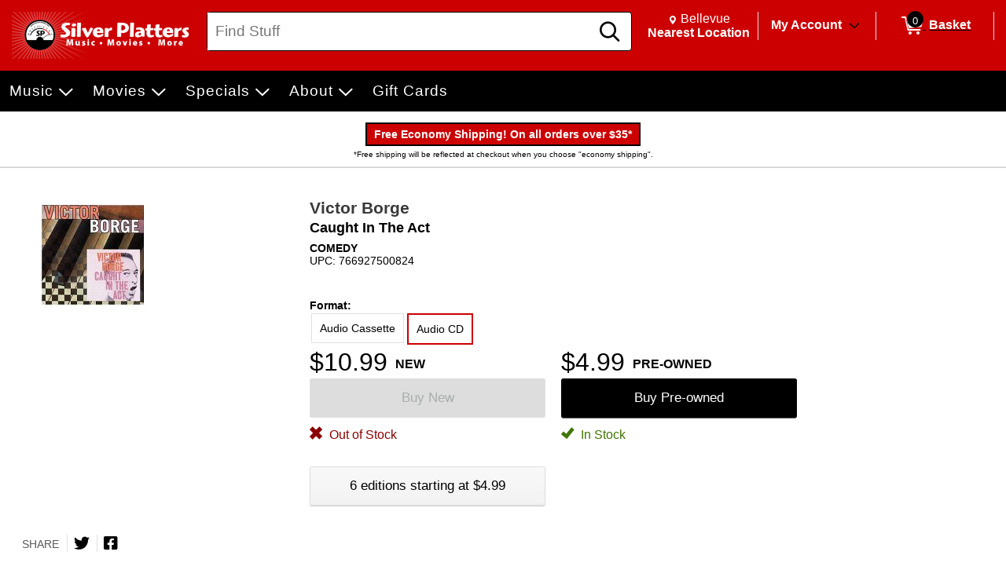

--- FILE ---
content_type: text/html; charset=utf-8
request_url: https://www.silverplatters.com/p/18482/borge-victor-caught-in-the-act
body_size: 24613
content:


<!DOCTYPE html PUBLIC "-//W3C//DTD XHTML 1.0 Transitional//EN" "http://www.w3.org/TR/xhtml1/DTD/xhtml1-transitional.dtd">
<html lang="en" xmlns="http://www.w3.org/1999/xhtml" =xmlns:og ="http://ogp.me/ns#" xmlns:fb="http://ogp.me/ns/fb#">
<head>
  <title>Victor Borge Caught In The Act | Silver Platters</title>
  <meta http-equiv="X-UA-Compatible" content="IE=edge" />
  <meta name="description" content="Victor Borge:Caught In The Act,CD,COMEDY" />
  <meta name="keywords" content="Victor Borge Caught In The Act CD Comedy" />
  <meta http-equiv="Content-Language" content="en" />
  <meta name="viewport" content="width=device-width, initial-scale=1, maximum-scale=5" />


  

<link rel="shortcut icon" href='/Themes/Silver/Content/images/favicon.bmp' />




    <meta name="generator" content="FieldStack Omni" />


     
    
  
         
    


     
    <link href="https://www.silverplatters.com/p/18482/victor-borge-caught-in-the-act" rel="canonical" />

  <link href="/bundles/styles?v=PQsgSj1qoP2HYL3mR0I6TgPzoHncNbpOg6KVnxzKH7s1" rel="stylesheet"/>


  <link rel="stylesheet" href="https://use.fontawesome.com/releases/v5.15.4/css/all.css" integrity="sha384-DyZ88mC6Up2uqS4h/KRgHuoeGwBcD4Ng9SiP4dIRy0EXTlnuz47vAwmeGwVChigm" crossorigin="anonymous" />
  
  <link rel="stylesheet" href="/Themes/Common/style.css" />



  <!--[if lt IE 9]>
      <link rel="stylesheet" type="text/css" href='/Themes/Silver/Content/IE8.css' />
  <![endif]-->

<!-- Google Tag Manager -->
<script>(function(w,d,s,l,i){w[l]=w[l]||[];w[l].push({'gtm.start':
new Date().getTime(),event:'gtm.js'});var f=d.getElementsByTagName(s)[0],
j=d.createElement(s),dl=l!='dataLayer'?'&l='+l:'';j.async=true;j.src=
'https://www.googletagmanager.com/gtm.js?id='+i+dl;f.parentNode.insertBefore(j,f);
})(window,document,'script','dataLayer','GTM-NBXH797R');</script>
<!-- End Google Tag Manager -->    <script>
        
        

    </script>

<!-- Google tag (gtag.js) -->
<script async src="https://www.googletagmanager.com/gtag/js?id=AW-931663349"></script>
<script>
  window.dataLayer = window.dataLayer || [];
  function gtag(){dataLayer.push(arguments);}
  gtag('js', new Date());

  gtag('config', 'AW-931663349');
</script>
        <script>
           
           

        </script>


  <script type="text/javascript">


    function SiteSeal(img, type) {
      if (window.location.protocol.toLowerCase() == "https:") { var mode = "https:"; } else { var mode = "http:"; }
      var host = location.host;
      var baseURL = mode + "//seals.networksolutions.com/siteseal_seek/siteseal?v_shortname=" + type + "&v_querytype=W&v_search=" + host + "&x=5&y=5";
      document.write('<a href="#" onClick=\'window.open("' + baseURL + '","' + type + '","width=450,height=500,toolbar=no,location=no,directories=no,\
                                                                  status=no,menubar=no,scrollbars=no,copyhistory=no,resizable=no");return false;\'>\
                                                                  <img src="'+ img + '" style="border:none;" oncontextmenu="alert(\'This SiteSeal is protected\');return false;"></a>');
    }
  </script>

    


    
    <meta property="og:title" content=" - Victor Borge - Caught In The Act" />
    <meta property="og:type" content="album" />
    <meta property="og:url" content="https://www.silverplatters.com/p/18482" />
    <meta property="og:image" content='https://cache.fieldstackintelligence.com/images/152/764303.JPG' />
    <meta property="og:site_name" content="Facebook.LikeSiteName" />
    <meta property="og:upc" content="766927500824" />
    <meta property="fb:app_id" content="" />
    <meta property="og:description" content="" />
    <meta property="og:price:amount" content="10.99" />
    <meta property="og:price:currency" content="USD" />
    <meta property="og:product_id" content="411362" />



  
  
  
  
  
  
  
  
    


<link href="//fonts.googleapis.com/css?family=Arvo:400,700" rel="stylesheet">  

  <script>
        function closestTag(n,t){if(n.parentElement!=null)return n.parentElement.tagName==t?n.parentElement:closestTag(n.parentElement,t)}function closestClass(n,t){if(n.parentElement!=null)return(" "+n.parentElement.className+" ").indexOf(" "+t+" ")>-1?n.parentElement:closestClass(n.parentElement,t)}function addClass(n,t){n!=null&&n.className!=null&&(" "+n.className+" ").indexOf(" "+t+" ")<0&&(n.className+=" "+t)}function removeClass(n,t){n!=null&&n.className!=null&&(" "+n.className+" ").indexOf(" "+t+" ")>-1&&(n.className=n.className.replace(" "+t,""))}function closestId(n,t){if(n.parentElement!=null)return n.parentElement.id==t?n.parentElement:closestId(n.parentElement,t)}function registerListener(n,t,i){i==undefined?window.addEventListener?window.addEventListener(n,t):window.attachEvent("on"+n,t):window.addEventListener?i.addEventListener(n,t):i.attachEvent("on"+n,t)}function lazyImageInit(n){typeof lazyImage=="object"&&lazyImage.imageInit(n)}var deferredExecution=[],$,UiFunctions,styleScope,placeholder;document.ready=function(n){deferredExecution.push(n)};document.readyExecute=function(){for(var n=0;n<deferredExecution.length;n++)typeof deferredExecution[n]=="function"&&deferredExecution[n]();deferredExecution=[]};document.onreadystatechange=function(n){console.log(n,document.readyState)};$=function(n){return n};Array.prototype.indexOf||(Array.prototype.indexOf=function(n,t){for(var i=t||0,r=this.length;i<r;i++)if(this[i]===n)return i;return-1});Object.defineProperty&&Object.defineProperty(HTMLInputElement.prototype,"fs_value",{get:function(){return this.value},set:function(n){this.value=n;this.autoblur&&this.autoblur()},enumerable:!0,configurable:!0});UiFunctions=function(){function f(n){console.log("lazy loading",n);typeof lazyImage=="object"&&lazyImage.loadLazy();n.parentElement&&n.parentElement.removeChild(n)}function t(n){n.tagName=="INPUT"&&(n=n.parentElement);var t=n.getElementsByTagName("input")[0],i=n.getElementsByTagName("label")[0];addClass(i,"label-a");t.focus()}function n(n){var t=n.parentElement.getElementsByTagName("label")[0];n.value?addClass(t,"label-a"):removeClass(t,"label-a")}function i(n){n.tagName=="TEXTAREA"&&(n=n.parentElement);var t=n.getElementsByTagName("textarea")[0],i=n.getElementsByTagName("label")[0];addClass(i,"label-a");t.focus()}function r(n){var t=n.parentElement.getElementsByTagName("label")[0];n.value||removeClass(t,"label-a")}function e(n){var t=n.parentElement;n.checked?(addClass(t,"checked"),t.getElementsByTagName("label")[0].setAttribute("aria-expanded","true"),t.getElementsByClassName("expand")[0].setAttribute("aria-label","Collapse")):(removeClass(t,"checked"),t.getElementsByTagName("label")[0].setAttribute("aria-expanded","false"),t.getElementsByClassName("expand")[0].setAttribute("aria-label","Expand"))}function o(n){for(var f=document.getElementsByClassName("option-show"),r,u,i,t=0;t<f.length;t++)removeClass(f[t],"option-show");if(r=closestClass(n,"radio-option-container"),r!=null){for(u=document.getElementsByName(n.name),t=0;t<u.length;t++)u[t].setAttribute("aria-checked","false");(n.setAttribute("aria-checked",n.checked),document.getElementById(n.id+"-title").setAttribute("aria-checked",n.checked),i=r.getElementsByClassName("radio-action"),i!=null)&&(n.checked?addClass(i[0],"option-show"):removeClass(i[0],"option-show"))}}function u(n,t){var t,i,r,e,f,u;if(t||(t=window.event),t.srcElement&&t.srcElement.onclick)return!1;if(t.cancelBubble=!0,t.stopPropogation){t.stopPropogation();return}if((i=closestClass(n,"radio-option-container"),i!=null)&&(r=i.getElementsByTagName("input"),r!=null&&!(r.length<1))){for(e=closestClass(i,"radio-list"),f=e.getElementsByClassName("op-checked"),u=0;u<f.length;u++)removeClass(f[u],"op-checked");addClass(i,"op-checked");r[0].click()}}function s(n){var t=closestClass(n,"radio-option"),i,r;t!=null&&(i=t.getElementsByTagName("input"),i!=null)&&(registerListener("change",function(){o(this)},i[0]),r=t.getElementsByClassName("radio-content"),r!=null&&registerListener("click",function(){u(this,event)},r[0]),t.removeChild(n))}function h(i){var r=closestClass(i,"input-field"),u;(r==null&&(r=closestClass(i,"input-button-field")),r!=null)&&(u=r.getElementsByTagName("input"),u!=null)&&(registerListener("click",function(){t(this)},r),registerListener("focus",function(){t(this)},u[0]),registerListener("blur",function(){n(this)},u[0]),u[0].autoblur=function(){n(this)},n(u[0]),r.removeChild(i))}function c(n){var t=closestClass(n,"input-field"),u;(t==null&&(t=closestClass(n,"input-button-field")),t!=null)&&(u=t.getElementsByTagName("textarea"),u!=null)&&(registerListener("click",function(){i(this)},t),registerListener("focus",function(){i(this)},u[0]),registerListener("blur",function(){r(this)},u[0]),r(u[0]),t.removeChild(n))}function l(n){var t=closestClass(n,"accordion-row"),i;t!=null&&(i=t.getElementsByTagName("input"),i!=null)&&(registerListener("click",function(){e(this)},i[0]),t.removeChild(n))}function a(n){var t=closestClass(n,"input-container"),i,r;t!=null&&(i=t.getElementsByClassName("input-left"),i!=null)&&(r=t.getElementsByClassName("input-right"),r!=null)&&(i[0].style.paddingRight=r[0].clientWidth+"px",t.removeChild(n))}function v(n){var t=n.parentElement;t&&t.setAttribute("aria-checked",n.checked)}function y(n){var t=n.parentElement,i;t&&(i=t.getElementsByTagName("input"),i)&&(registerListener("change",function(){v(this)},i[0]),t.removeChild(n))}function p(n){var t=n.parentElement;t&&(registerListener("click",function(){w(this)},t),t.removeChild(n))}function w(n){var t,i;n&&(t=n.parentElement,t)&&(t.removeChild(n),i=closestClass(t,"message-container"),(t.children!==null||t.children.length===0&&i!==null)&&(i.removeChild(t),i.parentElement!==null&&i.parentElement.removeChild(i)))}return{registerText:h,registerTextArea:c,registerRadio:s,registerAccordion:l,registerInputAction:a,registerCheckbox:y,LazyLoad:f,registerMessageClear:p,TEST:u}}();styleScope=function(){function f(){this.styleContent=""}function e(){if(!t){var n=document.createElement("style");n.appendChild(document.createTextNode(""));document.head.appendChild(n);n.sheet.insertRule("body { visibility: hidden; }",0)}}function i(n,t){if(n=n.replace("/*USE GLOBAL CUSTOM CSS */",""),!n.length)return"";var i=new RegExp("([^\r\n,{}]+)(,(?=[^}]*{)|s*{)","g");return n.replace(i,function(n,i,r){return i.match(/^\s*(@media|@.*keyframes|to|from|@font-face|1?[0-9]?[0-9])/)?i+r:(i.match(/:scope/)&&(i=i.replace(/([^\s]*):scope/,function(n,t){return""===t?"> *":"> "+t})),(i=i.replace(/^(\s*)/,"$1"+t+" "))+r)})}function n(){var e="scoped"in document.createElement("style"),n=Array.prototype.slice.call(document.body.querySelectorAll("style")),r;if(n=n.concat(Array.prototype.slice.call(document.querySelectorAll('styleLink[named="Global"]'))),0===n.length)return void(document.getElementsByTagName("body")[0].style.visibility="visible");r=new f;for(var u=document.head||document.getElementsByTagName("head")[0],t=document.createElement("style"),i=0;i<n.length;i++)n[i].innerHTML.indexOf("@import")>-1&&h(n[i],t),o(n[i],r,t,u);t.styleSheet?t.styleSheet.cssText+=r.styleContent:t.appendChild(document.createTextNode(r.styleContent));t.innerHTML&&u.appendChild(t);document.getElementsByTagName("body")[0].style.visibility="visible"}function o(n,t,i,r,u){var e=!1;r===undefined&&(r=document.head||document.getElementsByTagName("head")[0]);i===undefined&&(i=document.createElement("style"),e=!0);t===undefined&&(t=new f);l(n,t,i,r);(e||u)&&(i.styleSheet?i.styleSheet.cssText+=t.styleContent:i.appendChild(document.createTextNode(t.styleContent)),i.innerHTML&&r.appendChild(i))}function s(){return"/*styleGuid-"+"xxxxxxxx-xxxx-4xxx-yxxx-xxxxxxxxxxxx".replace(/[xy]/g,function(n){var t=Math.random()*16|0,i=n=="x"?t:t&3|8;return i.toString(16)})+"*/"}function h(n,t){var o=[],h,u,f,r,e;if(n!==null){for(h=/@import\s*url\s*\((.*)\);?/gim,u=h.exec(n.innerHTML);u!==null;)o.push([u[1],u[0]]),u=h.exec(n.innerHTML);for(f=0;f<o.length;f++)r=new c,r.placeHolder=s(),r.importUrl=o[f][0].replace(/"/g,"").replace(/\'/g,""),r.destinationTag=t,r.originTag=n,r.originTag.innerHTML=r.originTag.innerHTML.replace(o[f][1],r.placeHolder),e=new XMLHttpRequest,e.info=r,e.addEventListener("load",function(){var n=this.info,t;n.destinationTag.innerHTML.indexOf(n.placeHolder)!==-1&&(t="",this.status===200&&(t=this.responseText),t=i(t,n.originTag.tag),n.destinationTag.innerHTML=n.destinationTag.innerHTML.replace(n.placeHolder,"/* imported: "+n.importUrl+"*/ \n"+t))}),e.open("GET",r.importUrl,!0),e.send()}}function c(){this.placeHolder="";this.importUrl="";this.originTag=null;this.destinationTag=null;this.cloneTag=null;this.request=null}function l(n,t){var s;if(!n.hasAttribute("global")){var e=n,l=e.innerHTML,f=n.getAttribute("named"),h=f=="Global"&&n.tagName=="STYLELINK";if(l&&"BODY"!==e.parentElement.nodeName||h){var a="_fs-"+r,c="#"+a,o=document.createElement("div");f?(o.className="_fs-_"+f,c="."+o.className):o.id=a;s=e.parentNode;h||(s.parentNode.replaceChild(o,s),o.appendChild(s));e.parentNode.removeChild(e);(!f||u.indexOf(f)<0||h)&&(t.styleContent+=i(l,c),n.tag=c,f&&u.push(f))}r++}}function a(i){t||(n(),i.removeAttribute("onload"))}var r=0,u=[],t=!1;return!function(){"use strict";t||("undefined"==typeof document||(e(),"complete"===document.readyState||"loaded"===document.readyState?n():document.addEventListener("DOMContentLoaded",n)))}(),"undefined"!=typeof exports&&(exports.scoper=i),{Process:n,Ajax:a}}();placeholder=function(){function t(t){var r=document.createElement("div"),u,f;if(r.style.cssText="width:100%; box-sizing:border-box; white-space: nowrap;",t.segments)for(u=0;u<t.segments.length;u++)i(t.segments[u],r);if(t.lines)for(f=0;f<t.lines.length;f++)n(t.lines[f],r);return t.line&&n(t.line,r),r}function i(t,r,u){var f=document.createElement("div"),s="display:inline-block; box-sizing:border-box; vertical-align:top;",e,o;if(t.style&&(s+=t.style),f.style.cssText=s,t.line&&n(t.line,f),t.lines)for(e=0;e<t.lines.length;e++)n(t.lines[e],f);if(r.appendChild(f),u===undefined&&t.repeat>1)for(o=0;o<t.repeat-1;o++)i(t,r,!0)}function n(t,i,r){var u=document.createElement("div"),f;if(t.style&&(u.style.cssText=t.style),u.className="animated-placeholder",i.appendChild(u),r===undefined&&t.repeat>1)for(f=0;f<t.repeat-1;f++)n(t,i,!0)}function r(n,i){var u=document.querySelectorAll(n),r,f;if(u.length)for(r=0;r<u.length;r++)f=t(i),u[r].innerHTML=f.outerHTML}return{Generate:t,Show:r}}()
</script>






</head>

<body class="-ds">



  
  <div id="mastertop"></div>
  <!--[if lt IE 7]> <div style=' clear: both; height: 59px; padding:0 0 0 15px; position: relative;'> <a href="http://windows.microsoft.com/en-US/internet-explorer/products/ie/home?ocid=ie6_countdown_bannercode"><img src="http://storage.ie6countdown.com/assets/100/images/banners/warning_bar_0000_us.jpg" border="0" height="42" width="820" alt="You are using an outdated browser. For a faster, safer browsing experience, upgrade for free today." /></a></div> <![endif]-->

  

  <div class="master-wrapper-page" onclick="hideWebPopup();" id="master-wrapper-page">
    <div class="fs-loading-bar">
      <div class="fs-loader"></div>
    </div>
    
  <div class="master-wrapper-content" id="master-wrapper-content">
      <div class="accessibility-helpers">
          <a href="#maincontent" class="skip-link">Skip to Main Content</a>
          <div id="a11y-alerts" class="sr-only" aria-live="assertive" role="alert"></div>
      </div>
    <script type="application/javascript" async id="top-carousel">
         $(document).ready(function () {
         
                 // Set the current Height/Width
                 global.clientHeight = $(window).height();
                 global.clientWidth = $(window).width();
         
                 // Register trigger
                 app.registerTrigger('onwindowresize');
         
                 // Add trigger event
                 $(window).resize(function (e) {
         
                     clearTimeout(global.resizeInterval);
         
                     // Check if the height/width has really changed..
                     if (global.clientHeight != $(window).height() || global.clientWidth != $(window).width()) {
                         global.clientHeight = $(window).height();
                         global.clientWidth = $(window).width();
         
                         global.resizeInterval = setTimeout(function () {
                             app.triggerEvent('onwindowresize');
                             console.log('resize event');
                         }, 400);
                     }
                 })
         slickCarousel.buildHeroCarousels('.carousel-frame');
         })
    </script>




<div class="header-wrap _nav_header_">
    
    <div class="m-items">
        <div class="mobile-menu">
                <button aria-label="Toggle Responsive Menu" class="desktop-hamburger menu button-link" onclick="toggleResponsiveMenu()" aria-haspopup="true">
                    <span class="fs-ico fs-menu"></span>
                    <i class="burg-x"></i>
                </button>
        </div>
        <div class="m-logo">
                <a href="https://www.silverplatters.com">
                <img src='https://cache.fieldstackintelligence.com/images/silver/client-logos/35c9c0f7-4a85-48bc-b12f-55f437b12bfa.jpg' class="header-logo-large h-logo" alt="Home" />
                </a>
        </div>
        <div class="m-search">




<script>
    function searchBoxFocus(searchbox) {
        if (searchbox.value == 'Find Stuff')
            searchbox.value = '';

        let searchSubmitButton = $('#searchSubmitButton');
        searchSubmitButton.css({ 'cursor': 'pointer' });
    }

    function searchBoxBlur(searchbox) {
        if (searchbox.value == '')
        {
            $('#searchSubmitButton').css({ 'cursor': 'default' });
        }
    }

    function clearSearchText() {
        $('.searchboxtext').val('');
        $('.searchbox-clear').addClass("hidden");
        $('.searchboxtext').focus();
    }

    function searchBoxSubmit(el) {
        var t = $('.searchboxtext').val();
        if (t == 'Find Stuff') {
            $('.searchboxtext').focus();
        }
            return;

        $('.searchbox-form').submit();
    }

    function searchboxval(el) {
        var text = el.value;
        $('.searchboxtext').val(text);
    }

    function toggleSearchBar(forceShow) {
        var ck = !!!$('.mo-search-icon').attr('ck');
        if (forceShow != undefined)
            ck = forceShow;

        if (ck) {
            toggleResponsiveMenu(false);
            $('.mo-search-icon').attr('ck', '1');
            $('.mo-search').show();
            $('.searchboxtext').focus();
        }
        else {
            $('.mo-search-icon').attr('ck', null);
            $('.mo-search').hide();
        }
    }
</script>


<form action="/search" class="searchbox-form" method="get" onsubmit="return check_small_search_form(this)">    <div id="scrim" hidden="hidden"></div>
    <div class="search-box">
      <div class="search-left desktop-search">
        <input id="searchbox" type="search" class="solidlightboundingbox searchboxtext small-searchterms"
               onkeyup="searchboxval(this)" maxlength=256 placeholder="Find Stuff"
                                      name="q" onfocus="searchBoxFocus(this);" onblur="searchBoxBlur(this)"
               title="Search" aria-label="Search, Find Stuff" />
      </div>
            <div class="search-right">
                <div class="search-glass">
                    <button class="button action button-link"  id="searchSubmitButton"  onclick="searchBoxSubmit(this);"    tabindex=0>
    <span class="glass-icon fs-ico fs-search"></span> <span class='sr-only'>Search</span>
</button>


                </div>
            </div>
        </div>
        <input type="hidden" name="SC" value="1" />
</form>
        </div>
        <div class="m-header-area" id="headerlinksarea">
                







<div class="m-header-links">
    
    <div class="m-location header-cell">

        <span id="change-store-btn-desc" class="sr-only">Change store from currently selected store.</span>
        <button id="headerLinkStoreSelector" 
                onclick="storeSelect('n')" 
                class="header-shownlocal location-select button-link"
                aria-describedby="change-store-btn-desc">
            <span class="st-loc">
                <span class="location-icon fs-ico fs-location"></span>
                <span class="sr-only">Change Store. Selected Store</span>
                <span class="st-loc-title location-btn-text">
                    Bellevue
                </span>
            </span>
            <span class="st-loc-desc location-btn-text" style="display:block;">Nearest Location</span>
        </button>
    </div>
    <div class="m-account header-cell">
        <div class="customer-detail-button">
                            <a href="/customer/welcomeback" class="isitreallyyou customer-detail-myaccount" style="display:inline-block">
                    My Account
                </a>
                <button class="toggle-account-btn fs-ico fs-down-chevron button-link" onclick="toggleMyAccount(null, true, true)" aria-label="Toggle Account Menu" aria-haspopup="true" style="display:inline-block;">
                </button>
        </div>
        <div class="customer-detail-menu cd-info">
                <ul role="menu">
                        <li class="user-signup" role="menuitem">
                            <div class="signup-button"><button class="button action medium"  id="headerLinksSignIn"  onclick="doLogin();"    tabindex=0>
    Login
</button>

</div>
                            <div class="signup-message">New Customer? <a id="headerLinksSignUp" href="javascript:doLogin()">Start Here</a></div>
                        </li>
                    <li role="menuitem">
                        <a id="headerLinkAccount" href="/customer/welcomeback">Account</a>
                    </li>
                    <li role="menuitem">
                        <a id="headerLinkOrderHistory" href="/customer/welcomeback">Orders</a>
                    </li>
                    <li role="menuitem">
                        <a id="headerLinkWishlists" href="/customer/welcomeback">My Lists</a>
                    </li>
                                    </ul>
        </div>
    </div>

    
        <div class="header-cell customer-header-cart">
            <a id="headerLinkCart" 
               href="/cartx" 
               class="view-cart-header-btn button-link" 
               aria-label="0 items in Basket">
                <span class="cart-item-count">
                    <span class="fs-ico fs-cart"></span>
                    <span class="cart-item-number">0</span>
                </span>
                <span class="cart-text"> Basket</span>
            </a>
        </div>
        <div class="cd-alert">
            <div class="content"></div>
        </div>                      
</div>

    </div>
    </div>  
</div>





<div class="store-select-container" style="display:none;"></div>





<div class="headermenu" style="margin-bottom:0px; padding:0px">
    <div class="headermenutopdiv"></div>
     


    <nav aria-label="Victor Borge Caught In The Act | Silver Platters Navigation">
        <div class="menu-wrapper" id="menubar" role="menubar">
            <div class="menu-top">
                    <a href="/c/14/music" class="menu-link" style="outline:0;" role="menuitem" tabindex="0">
                        
                        <div class="menu-item" data-id=0-14>
                            Music
                        </div>
                    </a>
                    <a href="/c/15/movies" class="menu-link" style="outline:0;" role="menuitem" tabindex="0">
                        
                        <div class="menu-item" data-id=0-15>
                            Movies
                        </div>
                    </a>
                    <a href="javascript:void(0)" class="menu-link" style="outline:0;" role="menuitem" tabindex="0">
                        
                        <div class="menu-item" data-id=0-21>
                            Specials
                        </div>
                    </a>
                    <a href="javascript:void(0)" class="menu-link" style="outline:0;" role="menuitem" tabindex="0">
                        
                        <div class="menu-item" data-id=0-16>
                            About
                        </div>
                    </a>
                    <a href="/c/46/gift-cards" class="menu-link" style="outline:0;" role="menuitem" tabindex="0">
                        
                        <div class="menu-item" >
                            Gift Cards
                        </div>
                    </a>
            </div>
            <div class="menu-bottom">







    <div class="menu-content" id="mc-0-14">
            <div class="menu-sub-menu" id="msm-0-14">
                <ul class="menu-child-list">
                        <li class="menu-child-item"
                            data-id="0-23">
                            <a href="/c/23/music-cd" tabindex="-1" aria-haspopup="false">
                                CDS
                            </a>
                        </li>
                        <li class="menu-child-item"
                            data-id="0-24">
                            <a href="/c/24/music-vinyl" tabindex="-1" aria-haspopup="false">
                                Vinyl
                            </a>
                        </li>
                        <li class="menu-child-item"
                            data-id="0-48">
                            <a href="/c/48/metal" tabindex="-1" aria-haspopup="false">
                                Browse Metal
                            </a>
                        </li>
                        <li class="menu-child-item"
                            data-id="0-49">
                            <a href="/c/49/pop-rock" tabindex="-1" aria-haspopup="false">
                                Browse Pop/Rock
                            </a>
                        </li>
                        <li class="menu-child-item"
                            data-id="0-51">
                            <a href="/c/51/punk" tabindex="-1" aria-haspopup="false">
                                Browse Punk
                            </a>
                        </li>
                        <li class="menu-child-item"
                            data-id="0-50">
                            <a href="/c/50/rap-hip-hop" tabindex="-1" aria-haspopup="false">
                                Browse Rap/Hip-Hop
                            </a>
                        </li>
                </ul>
            </div>
    </div>







    <div class="menu-content" id="mc-0-15">
            <div class="menu-sub-menu" id="msm-0-15">
                <ul class="menu-child-list">
                        <li class="menu-child-item"
                            data-id="0-25">
                            <a href="/c/25/movies-dvd" tabindex="-1" aria-haspopup="false">
                                DVD
                            </a>
                        </li>
                        <li class="menu-child-item"
                            data-id="0-26">
                            <a href="/c/26/movies-blu-ray" tabindex="-1" aria-haspopup="false">
                                Blu-Ray
                            </a>
                        </li>
                        <li class="menu-child-item"
                            data-id="0-27">
                            <a href="/c/27/movies-4k" tabindex="-1" aria-haspopup="false">
                                4K Ultra HD
                            </a>
                        </li>
                </ul>
            </div>
    </div>







    <div class="menu-content" id="mc-0-21">
            <div class="menu-sub-menu" id="msm-0-21">
                <ul class="menu-child-list">
                        <li class="menu-child-item"
                            data-id="0-61">
                            <a href="/c/61/rsd-black-friday-2025" tabindex="-1" aria-haspopup="false">
                                RSD Black Friday 2025
                            </a>
                        </li>
                        <li class="menu-child-item"
                            data-id="0-59">
                            <a href="/c/59/rsd-black-friday-2024" tabindex="-1" aria-haspopup="false">
                                RSD Black Friday 2024
                            </a>
                        </li>
                        <li class="menu-child-item"
                            data-id="0-55">
                            <a href="/c/55/rsd-2023" tabindex="-1" aria-haspopup="false">
                                RSD 2023
                            </a>
                        </li>
                        <li class="menu-child-item"
                            data-id="0-45">
                            <a href="/c/45/rsd-bf22" tabindex="-1" aria-haspopup="false">
                                RSD Black Friday 2022
                            </a>
                        </li>
                        <li class="menu-child-item"
                            data-id="0-22">
                            <a href="/c/22/rsd-2022" tabindex="-1" aria-haspopup="false">
                                RSD 2022
                            </a>
                        </li>
                </ul>
            </div>
    </div>







    <div class="menu-content" id="mc-0-16">
            <div class="menu-sub-menu" id="msm-0-16">
                <ul class="menu-child-list">
                        <li class="menu-child-item"
                            data-id="0-42">
                            <a href="/contactus" tabindex="-1" aria-haspopup="false">
                                Contact Us
                            </a>
                        </li>
                        <li class="menu-child-item"
                            data-id="0-43">
                            <a href="/customer/welcomeback" tabindex="-1" aria-haspopup="false">
                                My Account
                            </a>
                        </li>
                        <li class="menu-child-item"
                            data-id="0-34">
                            <a href="/content/locations" tabindex="-1" aria-haspopup="false">
                                Location/Hours
                            </a>
                        </li>
                        <li class="menu-child-item"
                            data-id="0-35">
                            <a href="/content/signup" tabindex="-1" aria-haspopup="false">
                                Newsletter Signup
                            </a>
                        </li>
                        <li class="menu-child-item"
                            data-id="0-53">
                            <a href="/contests" tabindex="-1" aria-haspopup="false">
                                Contests
                            </a>
                        </li>
                        <li class="menu-child-item"
                            data-id="0-37">
                            <a href="/content/askbiff" tabindex="-1" aria-haspopup="false">
                                Help
                            </a>
                        </li>
                        <li class="menu-child-item"
                            data-id="0-38">
                            <a href="/content/points" tabindex="-1" aria-haspopup="false">
                                Rewards Program
                            </a>
                        </li>
                        <li class="menu-child-item"
                            data-id="0-39">
                            <a href="/content/buyused" tabindex="-1" aria-haspopup="false">
                                We Buy Used!
                            </a>
                        </li>
                        <li class="menu-child-item"
                            data-id="0-40">
                            <a href="/content/privacy-policy" tabindex="-1" aria-haspopup="false">
                                Privacy Policy
                            </a>
                        </li>
                        <li class="menu-child-item"
                            data-id="0-41">
                            <a href="/content/faq" tabindex="-1" aria-haspopup="false">
                                FAQs
                            </a>
                        </li>
                </ul>
            </div>
    </div>







            </div>
        </div>
    </nav>



</div>

      <span class="scroll-root"></span>
      <main id="maincontent">
          <div class="master-wrapper-inner-content">


        <div class="header-content-banner">
            <style named="Global" onload="styleScope.Ajax(this)">/*USE GLOBAL CUSTOM CSS */</style>
<div class="global-header-ad">
<p>Free Economy Shipping! On all orders over $35*</p>
<span>*Free shipping will be reflected at checkout when you choose "economy shipping".</span>
</div>
        </div>
        <div class="clear"></div>

                            
              
              










<div class="master-responsive-main" id="masterresponsivemain">

    <div style="width: 100%;">
        










<!--product breadcrumb-->
<div itemscope itemtype="https://schema.org/Product">
    

 <div id="fb-root"></div>



    


    <div class="clear"></div>
    <div id="productdetailcustomhtml0"></div>


    <div style="width:100%;background-color:#fff;border-top:1px solid lightgray;">
        <div class="solidlightboundingbox product-details-page " style="">
            <div class="productdetailcustomhtml1"></div>

            <div class="product-essential" id="product-essential">
                <br />




<link itemprop="url" href="https://www.silverplatters.com/p/18482">
<div class="product-details-info" style="width:98%;vertical-align:top">
    <meta itemprop="productID" content="18482" />
    <meta itemprop="description" content="Victor Borge:Caught In The Act,CD,COMEDY" />
    <meta itemprop="sku" content="766927500824" />

            <meta itemprop="gtin12" content="766927500824" />

        <table width="100%" role="presentation">
            <tr>
                <td class="product-image" style="vertical-align:top;width:30%;">
                    <div class="product-section-left">    <div class="product-detail-section product-detail-pictures">

        <!--product pictures-->
        

        <div class="picture detailpicture image-container-height" style="float:left;z-index:0" >
                <img itemprop="image" alt="Victor Borge/Caught In The Act" src="//cache.fieldstackintelligence.com/images/152/764303.JPG?639046328766740724" title="Victor Borge/Caught In The Act" style="border-width: 0px;max-width:300px;"  id="main-variant-image" data-zoom-image="//cache.fieldstackintelligence.com/images/152/764303.JPG?639046328766740724" onerror="this.onerror=null;this.src='/Themes/Silver/Content/Images/ArtNotAvailable.jpg'"/>
        </div>
          <div class="clear"><br /></div>

    </div>
</div>
                </td>
                <td class="product-details-checkout" style="vertical-align:top;width:70%">
                    <div class="product-section-left condition-aware">
                        <div class="product-detail-section">
                                <input type="hidden" id="maxpurchasequantity" name="maxpurchasequantity" value="2">
        <h1 class="detailtitle1lower productdetailtitle-header producttitlelink" itemprop="name"><a href="/search?art=Victor+Borge&p=18482">Victor Borge</a> <br /></h1>
        <h2 class="productdetailtitle1 ">Caught In The Act</h2>
        <p class="productdetailgenre1 ">COMEDY</p>
            <p class="productdetailupc ">UPC: 766927500824</p>
        <div id="product-rating-overview"></div>

                        </div>

                        <div class="product-detail-section product-detail-schedule">
                                                    </div>


                            <span itemprop="offers" itemscope itemtype="https://schema.org/Offer">
                                <link itemprop="url" href="https://www.silverplatters.com/p/18482" />
                                <link itemprop="availability" href="https://schema.org/OutOfStock" >
                               
                                <span style="display:none" itemprop="price">10.99</span>
                                <meta itemprop="priceCurrency" content="USD" />
                                 <meta itemprop="sku" content="766927500824">
                                    <meta itemprop="itemCondition" content="https://schema.org/NewCondition" />
                            </span>
                        <div class="product-detail-section display-elements">

                        </div>
                        <div class="clear"></div>
                        <div class="product-detail-section product-detail-variants">

    <script src="/Scripts/public.tabs.js" type="text/javascript"></script>
                <div class="clear"></div>
                <span id="variantLabelId-3000" class="variant-type-header">
                    Format:
                </span>
                <div id="group--3000" class="variant-type-list" role="radiogroup" aria-labelledby="variantLabelId-3000" required>
                                    <span type="button" class="variant-type-item variant-item " onclick="variantSelect(218625)" role="radio"
                                            aria-label="Format - Audio Cassette" aria-checked="false">
                                        Audio Cassette                                    
                                    </span>
                                    <span type="button" class="variant-type-item variant-selected variant-item " role="radio"
                                            aria-label="Format - Audio CD" value="Audio CD" aria-checked="true">
                                        Audio CD                                     
                                    </span>

                </div>
                <script>
                    var variantGroup = new TabList(document.getElementById('group--3000'), "aria-checked");
                    variantGroup.init();
                </script>


                        </div>
                        <div class="clear"></div>
                            <div class="product-detail-availability" id="addtocartsection"></div>
                    </div>


                </td>
            </tr>
        </table>
</div>



            </div>


        </div>
    </div>
    <div class="clear"></div>
    <div class="product-detail-share-box" style="width:97%;display:block" id="product-detail-share-section">
                <div align="left">
    <div class="social-media-section-detail">

            <div class="share-label">SHARE</div>

        <div class="social-media-icons-detail">
                <span>
                    <a href="javascript:ShareEvent('Twitter','https://twitter.com/share?ref_src=twsrc%5Etfw&amp;url=https://www.silverplatters.com/p/18482/victor-borge-caught-in-the-act')" aria-label="Share on Twitter">
                        <i class="fab fa-twitter" aria-hidden="true" alt="Share on Twitter"></i>
                    </a>
                </span>

                <span>
                    <a href="javascript:ShareEvent('FaceBook','https://www.facebook.com/sharer/sharer.php?u=https://www.silverplatters.com/p/18482/victor-borge-caught-in-the-act')" aria-label="Share on Facebook">
                        <i class="fab fa-facebook-square" aria-hidden="true" alt="Share on Facebook"></i>
                    </a>
                </span>


        </div>
    </div>



    <script>
        function ShareEvent(sh, url) {
                
                gtag('event', 'share', {
                    method: sh,
                    content_type: 'html',
                    item_id: '766927500824'
                });
                
            window.open(encodeURI(url), '_blank');
        }
    </script>


                </div>
                <div align="right">
    <table width="100%" role="presentation">
    <tr>
  
    
    </tr>
    </table>



                </div>
    </div>

    <div class="clear"></div>
    <div id="tabbed-content"></div>
    <div id="product-detail-information">
    </div>
    <center>
        <div id="related-recs" class="_fs-_Global"></div>
    </center>







    <div id="productdetailcustomhtml5"></div>
    <div class="clear"></div>
    <div id="productdetailcustomhtml6"></div>
    <div class="clear"></div>
    <div id="productdetailcustomhtml8"></div>
    <div class="clear"></div>
    <div class="solidlightboundingbox product-detail-bottom-text" style="margin-top:4px;margin-bottom:4px;" id="productdetailcustomhtml9"></div>
    <div class="clear"></div>
    <div class="solidlightboundingbox product-detail-bottom-text" style="margin-top:4px;margin-bottom:4px;" id="productdetailcustomhtml10"></div>
    <div class="sdd-location-check-holder" style="display:none;"></div>






</div>











<script>

//// Placeholders:
    function showShippingPlaceHolder(selector) {
        var def = {
            lines: [
                { style: "height:20px; width:80%; margin-bottom:10px;" },
                { style: "height:20px; width:65%; margin-bottom:10px;" },
                { style: "height:20px; width:70%; margin-bottom:10px;" }
            ]
        };
        placeholder.Show(selector, def);
    }

    function showPopupOfferPlaceHolder(selector) {
        var def = {
            segments: [{
                style: "width:60px",
                line: { style: "height:50px; width:50px;" }
            },
            {
                style: "width:80%",
                lines: [
                    { style: "height:20px; width:90%; margin-left:5px; margin-bottom:10px;" },
                    { style: "height:20px; width:75%; margin-left:5px; margin-bottom:10px;" },
                ]
            }
            ]
        };

        placeholder.Show(selector, def);
    }
</script>



    </div>
</div>






              
              <div class="clear">

              </div>
          </div>
      </main>
  </div>

  </div>
  
  <div id="popup-window-opacity-filter"
       style="display:none; opacity: 0.5; position: fixed; width: 100%; height: 100%; left: 0px; top: 0px; background-color: black; z-index:1000"
       onclick="hideWebPopup()" onkeydown="keyToClick(hideWebPopup)"></div>
  <div id="popup-window" class="fixed-width" style="margin-left:auto;margin-right:auto;max-height:100%;" aria-modal="true" role="dialog">
    <div id="popup-close-window">
        <div id="close-window-button">
            <label for="close-move-button" class="close-move-label" id="close-move-id">Close</label>
            <button class="button-link close-x"
                    id="close-move-button" onclick="hideWebPopup()"
                    aria-labelledby="close-move-id">
                <span class="sr-only">Close</span>
            </button>
        </div>
    </div>
    <div id="popup-title-div" style="width:60%;"></div>
    <div class="clear popup-divider"></div>
    <div id="popup-content"></div>
  </div>
  <div id="popup-wait-spinner" style="display:none">
    <img src="/Themes/Common/loading.gif" alt="loading spinner" />
  </div>
  <div id="popup-background"></div>
  <div id="popup-wait-message">
    Please Wait, Loading...
  </div>

  
  <div class="clear"></div>
  <div id="footerholder" style="display:none">
     


        <div class="clear footer-stretch"></div>
        <div class="footermenu">
            <style named="Global" onload="styleScope.Ajax(this)">/*USE GLOBAL CUSTOM CSS */</style>

<div class="footer-inner">
  <div class="inner-wrap">
	<div class="footer-col">
      <iframe src="//www.facebook.com/plugins/likebox.php?href=https%3A%2F%2Fwww.facebook.com%2Fsilverplatters&amp;width=250px&amp;height=395&amp;colorscheme=dark&amp;show_faces=false&amp;header=false&amp;stream=true&amp;show_border=true" title="Silver Platters Facebook widget" scrolling="no" frameborder="0" style="border:none;overflow:hidden;width: 250px;height:395px;margin-top: 20px;" allowtransparency="true"></iframe>
	</div>
	<div class="footer-col footer-logo">
      <div class="footer-nav">
			<ul>
				<li><a href="/c/14/music">Music</a></li>
				<li><a href="/c/15/movies">Movies</a></li>
				<li><a href="/contactus">Contact Us</a></li>
				<li><a href="/customer/welcomeback">My Account</a></li>
			</ul>
		</div>
      <a href="/" title="Silver Platters Homepage"><img src="https://cache.fieldstackintelligence.com/images/7f79ab5a-e5ba-413c-b340-809b8b8d64c6.jpg" alt="Silver Platters Logo - link to homepage"></a>
		<br>&copy; 2023 Silver Platters
	</div>
	<div class="footer-col">
		<div class="flex-item social-links">
			<h3>Follow Us</h3>
			<div>
				<a target="_blank" title="Visit Silver Platters on Facebook" href="https://www.facebook.com/silverplatters"><i class="fab fa-facebook-f"></i></a>
				<a target="_blank" title="Visit Silver Platters on Twitter" href="https://twitter.com/Silver_Platters"><i class="fab fa-twitter"></i></a>
				<a target="_blank" title="Visit Silver Platters on Instagram" href="https://www.instagram.com/silverplattersrecords/"><i class="fab fa-instagram"></i></a>
			</div>
		</div>

	</div>
</div>
</div>
<div class="footer-lower">
  <div class="inner-wrap">
	<div class="" style="line-height: 34px;">
		<a href="/content/privacy-policy">Privacy Policy</a>
	</div>
	<div class="footer-logo">
		<a target="_blank" href="https://www.fieldstack.com"><img src="https://cache.fieldstackintelligence.com/images/803e09e9-1e77-4a82-ad61-929b0b5a0b90.png" alt="Silver Platters is powered by FieldStack's Unified Commerce Platform"></a>
	</div>
  </div>
</div>
        </div>
<div class="be-ix-link-block">


</div>

  </div>

</body class="-ds">
</html>







<script>

  var _mouseevent;

  function closeCart() {
    hideWebPopup();
  }

</script>

<script type="text/javascript">



  function jumpToPage(maxpage, url) {
    var page = $('#jumptopagenumber').val();

    var ival = parseInt(page);
    if (isNaN(ival)) {
      alert("Page numbers must be numeric");
      return;
    }

    if (ival > maxpage) {
      ival = maxpage;
    }

    if (ival < 1)
      ival = 1;

    ival = ival - 1;
    if (ival < 0)
      ival = 0;

    window.location.href = url + "" + ival;
  }
</script>



  <script type="text/javascript">
    function pushAddToCart(val) { }
  </script>

<script type="text/javascript">
  function nextFeatured(categoryid) {
    var hiddenindex = document.getElementById("hiddensliderindex" + categoryid);
    var currentindex = hiddenindex.value;


    var aurl = "/fsd/" + categoryid + "/" + currentindex;

    $.ajax({
      url: aurl,
      type: "GET",
      cache: false,
      contentType: 'application/json; charset=utf-8',
      success: function (data) {
        hiddenindex.value = data.data.index;
        var el = 'cat' + categoryid;

        $('#' + el).html(data.data.block);

      }

    });

  }

  $(document).ready(function () {
    $('#homepageheaderblock').show();
  });

</script>




<script src="//code.jquery.com/jquery-3.6.0.min.js"></script>


  <!--
    APITOKEN
    in: not integrated
  -->
<script src='/bundles/scripts/all?v=Fp3MmEhZ_e6VBf8EEQX6KkYMDs8A9SO-lvdUVWr2A7I1'></script>
<script>$(document).ready(function () { document.readyExecute(); });</script>





    

        <script type="text/javascript">

            function magnifyVariants() {
                $('[id^=addimg]').each(function (i, e) {
                    var id = e.id;
                    var s = $('#' + id).attr('data-zoom-image');
                    if (s) {
                        $('#' + id).data('data-zoom-image', s).elevateZoom({
                            responsive: true,
                            zoomType: "lens",
                            lensSize: 100
                        });
                    }
                });
            }

            function varimageHover(vaimage) {

                var vel = document.getElementById(vaimage);
                var vsrc = vel.getAttribute('src');

                var zimg = $('#main-variant-image');

                zimg.removeData('elevateZoom');
                zimg.attr('src', vsrc);
                zimg.attr('data-zoom-image', vsrc);
                zimg.data('data-zoom-image', vsrc);

                zimg.elevateZoom({
                    responsive: true,
                    zoomType: "lens",
                    lensSize: 100,

                });

            }

            function mainMagnify(reinit) {

                $('.zoomContainer').remove();

                try {
                var imgcount = $('[id^=main-variant-image]').length;


                if (imgcount > 1) {

                    $("#main-variant-image").elevateZoom({ gallery: 'gallery_01', cursor: 'pointer', galleryActiveClass: 'active', imageCrossfade: true, loadingIcon: '/Themes/Common/loading.gif' });

                    //pass the images to Fancybox
                    $("#main-variant-image").bind("click", function (e) {
                        var ez = $('#main-variant-image').data('elevateZoom');
                        $.fancybox(ez.getGallery());
                        return false;
                    });
                }
                else {

                    if (!reinit) {
                        $('#main-variant-image').elevateZoom(
                            {
                                responsive: true,
                                zoomType: "lens",
                                lensSize: 200
                            }
                        );
                        //magnifyVariants();
                    }
                    else {
                        var el = document.getElementById('main-variant-image');
                        var src = el.getAttribute('src');
                        var lsrc = el.getAttribute('data-zoom-image');
                        $("#main-variant-image").data('data-zoom-image', lsrc).elevateZoom({
                            responsive: true,
                            zoomType: "lens",
                            lensSize: 200
                        });
                        //magnifyVariants();
                    }
                }
            }
            catch(e)
            {

            }
                
                setTimeout(function () {
                    $('[data-zoom-image]').unbind('touchmove');
                }, 100);
            }
        </script>

    <script type="text/javascript">

         document.productId = '18482';

          function toggleId(id) {
              var element = '#' + id;
              var check = '+';

              $(element).toggle();
              if ($(element).is(':visible')) {
                  check = '-';
              }
              $(element + 'check').html(check);
          }

    </script>

            <script type="text/javascript">

         function onBeginAddToWishlist() {
         }
         function onCompleteAddToWishlist(data) {
             showWishlist();            
         }

         function trackWishList(data) {
                   
                
                    gtag('event', 'add_to_wishlist', {
                        currency: 'USD',
                        value: data.data.pr,
                        items: 
                            [
                               data.data.g
                            ]
                    });

                

         }


         function addVariantToWishlistX(id)
         {
             setCancelHidePopups(true);
             addIdToPopups("wishlistdropdowncontent");

             var btn = $('#add-to-wishlist-btn-id');
             var dropdown = $('#wishlistdropdowncontent');
             var container = $('#add-to-list-container-id');

             showElement(btn, dropdown);

             // allow escaping from wishlist dropdown
             handleDropdown(btn, dropdown, container);
        }

         function selectWishListAdd(wtid, pid)
         {
             $('#wishlistdropdowncontent').css('display', 'none');
             if (-1 == pid)
                 return;

             var wishlistName = $('#add-to-wishlist-' + wtid).text();

             var aurl = '/wishlist/addproducttoSpecificwishlistajax/';
             aurl += wtid;
             aurl += '/' + pid;
             aurl += '?removeFromCart=false'

             $.ajax({
                 url: aurl,
                 type: "GET",
                 contentType: 'application/json; charset=utf-8',
                 cache: false,
                 success: function (data) {
                     if ('LOGIN' == data.data.res) {
                         location.href = '/login';
                     }
                     else if (data.data.w != '')
                     {
                         alerts.show(data.data.w, alerts.status.WARNING);
                     }
                     else {
                         var successMsg = 'Added to {0} list!';
                         successMsg = successMsg.replace(/\{0\}/g, wishlistName);
                         alerts.show(successMsg, alerts.status.NORMAL);
                         
                         trackWishList(data);
                     }
                 }
             });
             // return focus to dropdown button
             $('.wishlistdropdown').focus();
         }


         var _productid;
         function addVariantToWishlist(productId) {
             // it's important to use the generated route url and simply replace
             // the variant id, incase the route changes
             var serviceUrl = '/wishlist/addproductx/411362';
             serviceUrl = serviceUrl.replace('411362', productId);
             _productid = productId;

             $.ajax({
                 url: serviceUrl,
                 beforeSend: function () {
                     onBeginAddToWishlist();
                 },
                 success: function (data) {
                     if ('LOGIN' == data) {

                         var redirto = '/login?ReturnUrl=%2fp%2f';
                         redirto += _productid;
                         window.location.href = redirto;
                     }
                     else if ('INITLOGIN' == data) {
                         var redirto = '/initunknownlogin';
                         window.location.href = redirto;
                     }
                     onCompleteAddToWishlist(data);
                     trackWishList(data);
                 }
             });

         }
            </script>

<script>
    window.fbAsyncInit = function () {
        FB.init({
            appId: '', // App ID
            channelUrl: '//www.localhost.com/Content/files/channel.html', // Channel File
            status: true, // check login status
            cookie: true, // enable cookies to allow the server to access the session
            xfbml: true  // parse XFBML
        });
        FB.Event.subscribe("xfbml.render", function () {
            $("#facebook_like").css("display", "inline");
        });

        // Additional initialization code here
    };

    // Load the SDK Asynchronously
    (function (d) {
        var js, id = 'facebook-jssdk', ref = d.getElementsByTagName('script')[0];
        if (d.getElementById(id)) { return; }
        js = d.createElement('script'); js.id = id; js.async = true;
        js.src = "//connect.facebook.net/en_US/all.js";
        ref.parentNode.insertBefore(js, ref);
    } (document));
</script>

        <script>
            gtag('event', 'view_item', {
                currency: 'USD',
                value: 10.99,
                items: [
                    {"item_id":"766927500824","item_name":"Victor Borge/Caught In The Act","currency":"USD","idx":0,"quantity":1,"price":10.9900,"item_brand":"","item_category":"CD Compact Disc                                   ","item_category2":"CD-JEWEL CASE","item_category3":"COMEDY","item_category4":"","item_category5":""}

                ]
            });

        </script>
    <script>
    function AddToWishListTrack() {
             
                gtag('event', 'add_to_wishlist', {
                    currency: 'USD',
                    value: 10.99,
                    items: [
                         {"item_id":"766927500824","item_name":"Victor Borge/Caught In The Act","currency":"USD","idx":0,"quantity":1,"price":10.9900,"item_brand":"","item_category":"CD Compact Disc                                   ","item_category2":"CD-JEWEL CASE","item_category3":"COMEDY","item_category4":"","item_category5":""}
                    ]
                 });
            
         }
    </script>
    <script type="text/javascript">
        function priceMatchPopUp(imgurl)
        {
            var c = 'price-match-image';
            var s = "<img src='" + imgurl + "' class='" + c + "' alt='Price&#160;Match&#160;Guarantee&#160;Information' />";
            showPopup(s);
        }
    </script>











<script>
        function replaceOrAlert(data, replacementId) {
            // Usually this happens when there was a 500 error from the async request and it redirected to the home page
            if (data.success === undefined) {
                alert('Error while processing your request');
                return;
            }

            if (data.success) {
                $('#' + replacementId).html(data.data);

                if (data.data.productVariantId) { // Reload product reviews and summary
                    loadReviews(data.data.productVariantId);
                    loadRatingSummary(data.data.productVariantId);
                }
                addCommentValidation(); // Add validation to the newly brought down comment editors
            } else {
                alert(data.error);
            }
        }

        function addCommentValidation() {
            $('.review-editor-form').each(function (i, form) {
                $(form).validate({
                    ignore: [],
                    rules: {
                        title: {
                            minlength: 10,
                            required: true
                        },
                        reviewBody: {
                            minlength: 50,
                            required: true
                        },
                        rating: {
                            range: [1, 5],
                            required: true
                        },
                        productId: {
                            required: true
                        }
                    },
                    messages: {
                        title: {
                            minlength: function (minlength) {
                                return 'Title must be at least ' + minlength + ' characters';
                            },
                            required: function () {
                                return 'Title cannot be blank';
                            }
                        },
                        rating: {
                            range: "Rating must be between 1 and 5",
                            required: "Please select a star rating"
                        },
                        reviewBody: {
                            minlength: function (minlength) {
                                return 'Written review of ' + minlength + ' characters is required';
                            },
                            required: function () {
                                return 'Your review cannot be blank';
                            }
                        },
                        productId: {
                            required: 'You must supply a product to review'
                        }
                    }
                })
            });
        }

        function localizeReviewTimes() {
            $('.review-creation-date').each(function (i, e) {
                try {
                    var time = $(e).attr('data-js-friendly-utc');
                    if (time) {
                        var dateObj = new Date(time);
                        var diff = (new Date()).getTime() - dateObj.getTime();
                        
                        if (diff > 1000 * 3600 * 24 * 7) {
                            var local = dateObj.toLocaleDateString();
                            $(e).text(local);
                        }
                    }
                } catch (e) {

                }
            });
        }

        // That is, the "Write a review button"
    function toggleInitializer(idPrefix, showInitializer) {
            if (showInitializer) {
                $('#' + idPrefix).css('display', 'inline-block');
                $('#' + idPrefix + '-wrapper').hide();
                $('#' + idPrefix + '-initializer').show();
            } else {
                $('#' + idPrefix).css('display', 'block');
                $('#' + idPrefix + '-wrapper').show();
                $('#' + idPrefix + '-initializer').hide();
            }
        }

        function showReviewPopup(idPrefix) {
            var h = $('#' + idPrefix + 'initializer').html();
            showPopup(h);
        }

        function toggleEditor(mainPostId, editorId, visible) {
            $('#' + mainPostId).toggle(!visible);
            $('#' + editorId).toggle(visible);
        }

        function getReviewValues(idPrefix) {
            return {
                rating: $('#review-editor-' + id + ' [name=rating]').value(),
                rating: $('#review-editor-' + id + ' [name=rating]').value(),
                rating: $('#review-editor-' + id + ' [name=rating]').value(),
                rating: $('#review-editor-' + id + ' [name=rating]').value(),
            }
        }

        function toggleInitializer2(idPrefix, showInitializer, isDesktop) {
            var formselector = '#' + idPrefix;
            var reviewForm;
            if (isDesktop) {
                reviewForm = document.getElementById('popup-window');
            }
            else {
                reviewForm = document.getElementById(idPrefix);
            }

            reviewForm.setAttribute("aria-labelledby", 'review-form-header-' + idPrefix);

            reviewForm.addEventListener('keydown', function (e) {
                if (e.key === "Escape") {
                    if (isDesktop) {
                        hideWebPopup();
                    }
                    else {
                        UiHelper.hideOverlay();
                    }
                }
            });

            if (isDesktop) {
                if (showInitializer) {
                    hideWebPopup();
                }
                else {
                    setTimeout(function () {
                        showPopupBySelector(formselector, '', false, '824px');
                    }, 0);
                }
            }
            else {
                if (showInitializer) {
                    $(formselector).hide();
                    UiHelper.hideOverlay();
                }
                else {
                    $(formselector).show();
                    UiHelper.showOverlay(formselector);
                }
            }
        }

        function deleteReviewClick(idPrefix, isDesktop) {
            if (!confirm("Are you sure you want to delete your review?")) { 
                return;
            }
            $('#delete-review-form-' + idPrefix).submit();
        }

        function cancelReviewClick(idPrefix, isDesktop, ratingNum) {
            setRating(idPrefix, ratingNum);
            var validator = $("#editor-" + idPrefix).validate();
            validator.resetForm();
            $("#editor-" + idPrefix)[0].reset();

            // remove ! from input-field
            $(".write-review-body.input-error").removeClass("input-error");
            $(".review-editor-title.input-error").removeClass("input-error");
            toggleInitializer2(idPrefix, true, isDesktop);

            $("#char-counter-title-" + idPrefix).text("0 character(s) (10 minimum remaining)");
            $("#char-counter-reviewbody-" + idPrefix).text("0 character(s) (50 minimum remaining)");
        }

        function editReviewClick(idPrefix, isDesktop) {
            addCommentValidation();
            toggleInitializer2(idPrefix, false, isDesktop);
        }

        function writeReviewClick(idPrefix, isDesktop) {
            addCommentValidation();
            toggleInitializer2(idPrefix, false, isDesktop);
        }


        function setRatingHighlights(idPrefix, rating, tentative) {
            for (var i = 1; i <= rating; i++) {
                $('#' + idPrefix + ' .rating-star-' + i).addClass(tentative ? 'tentative' : 'highlighted');
            }
            for (var i = rating + 1; i <= 5; i++) {
                $('#' + idPrefix + ' .rating-star-' + i).removeClass(tentative ? 'tentative' : 'highlighted');
            }
            if (!tentative) {
                for (var i = 1; i <= 5; i++) {
                    $('#' + idPrefix + ' .rating-star-' + i).removeClass('tentative');
                }
            }
        }

        function setRating(idPrefix, rating) {
            var $rating = $('#' + idPrefix + ' [name=rating]');
            if (rating == 0) {
                $rating.val(null);
            }
            else {
                $rating.val(rating);
            }
            $rating.valid();
            setRatingHighlights(idPrefix, rating, false);
        }

        function removeRating(idPrefix) {
            console.log(idPrefix);
            var $rating = $('#' + idPrefix + ' [name=rating]');
            $rating.val('');
            setRatingHighlights(idPrefix, 0, false);
        }

        function tentativeRating(idPrefix, rating) {
            setRatingHighlights(idPrefix, rating, true);
        }

        function removeTentativeRating(idPrefix) {
            setRatingHighlights(idPrefix, 0, true);
        }

        function setButtonSpinner(selector) {
            $(selector).append('<img class="submit-review-spinner" src="/Themes/Common/loading.gif">');
            $(selector).addClass('review-button-waiting');
        }

        function clearAllReviewSpinners() {
            $('.submit-review-spinner').remove();
            $('.review-button-waiting').removeClass('review-button-waiting');
        }

</script>

    <script type="text/javascript">
        function compareByHelpfulness(a, b) {
            var helpfulnessA = +$(a).find('.post-content').attr('data-helpfulness-score');
            var helpfulnessB = +$(b).find('.post-content').attr('data-helpfulness-score');
            if (helpfulnessA > helpfulnessB) {
                return 1;
            } else if (helpfulnessA < helpfulnessB) {
                return -1;
            } else {
                return 0;
            }
        }

        function compareByAge(a, b) {
            // String compare works because datetime is in ISO-8601
            var createdDateA = $(a).find('.post-content').attr('data-created-date');
            var createdDateB = $(b).find('.post-content').attr('data-created-date');
            if (createdDateA > createdDateB) {
                return 1;
            } else if (createdDateA < createdDateB) {
                return -1;
            } else {
                return 0;
            }
        }

        function compareByRating(a, b) {
            var ratingA = +$(a).find('.post-content').attr('data-rating');
            var ratingB = +$(b).find('.post-content').attr('data-rating');
            if (ratingA > ratingB) {
                return 1;
            } else if (ratingA < ratingB) {
                return -1;
            } else {
                return 0;
            }
        }

        var reviewPaginationInfo = {
            filter: {},
            sort: {
                criteria: 'date',
                descending: true
            },
            pageIndex: 0,
            maxPageIndex: 0,
            reviewsPerPage: 10,
            total: null
        };

        function applySort() {
            var cmp;

            switch (reviewPaginationInfo.sort.criteria) {
                case 'highrating':
                    cmp = compareByRating;
                    break;
                case 'lowrating':
                    cmp = compareByRating;
                    reviewPaginationInfo.sort.descending = false;
                    break;
                case 'helpfulness':
                    cmp = compareByHelpfulness;
                    break;
                default:
                    cmp = compareByAge;
                    break;
            }

            var fullCompare = reviewPaginationInfo.sort.descending ?
                function (a, b) { return -cmp(a, b); } :
                cmp;

            var $reviewRoot = $('#post-list');
            var reviews = $reviewRoot.children().detach().sort(fullCompare);
            $reviewRoot.append(reviews);
        }

        // returns list of unfiltered reviews
        function applyFilter() {
            var unfilteredReviews = [];
            $('#post-list li.post').each(function (i, e) {
                $e = $(e);
                var reviewRating = +$e.find('.post-content').attr('data-rating');
                var reviewProductVariant = +$e.find('.post-content').attr('data-itemcode');
                var isFilteredOut = false;
                var filter = reviewPaginationInfo.filter;
                if (filter.rating && filter.rating != reviewRating) {
                    isFilteredOut = true;
                }
                if (filter.productVariant && filter.productVariant != reviewProductVariant) {
                    isFilteredOut = true;
                }
                if (!isFilteredOut) {
                    unfilteredReviews.push($e);
                }
            });
            return unfilteredReviews;
        }

        function goForwardPageOfReviews() {
            reviewPaginationInfo.pageIndex = Math.min(reviewPaginationInfo.maxPageIndex, reviewPaginationInfo.pageIndex + 1);
            applySortFilterPagination();
        }

        function goBackPageOfReviews() {
            reviewPaginationInfo.pageIndex = Math.max(0, reviewPaginationInfo.pageIndex - 1);
            applySortFilterPagination();
        }

        function updatePaginationControls() {
            $('.review-go-back-page-button').prop('disabled', reviewPaginationInfo.pageIndex <= 0);
            $('.review-go-forward-page-button').prop('disabled', reviewPaginationInfo.pageIndex >= reviewPaginationInfo.maxPageIndex);


            var lowIndex = reviewPaginationInfo.pageIndex * reviewPaginationInfo.reviewsPerPage;
            $('.review-low-index').text(
                reviewPaginationInfo.total == 0 ?
                    0 :                     // Use zero if there are no reviews
                    lowIndex + 1);          // add 1 because humans start arrays at 1

            var highIndex = Math.min(lowIndex + reviewPaginationInfo.reviewsPerPage, reviewPaginationInfo.total);
            $('.review-high-index').text(highIndex);

            $('.review-total-index').text(reviewPaginationInfo.total);
        }

        function applySortFilterPagination() {
            applySort();
            var unfilteredReviews = applyFilter();
            //return;

            $('#post-list li.post').hide();             // start off with everything hidden
            reviewPaginationInfo.total = unfilteredReviews.length;
            reviewPaginationInfo.maxPageIndex = reviewPaginationInfo.total == 0 ? 0 : Math.ceil(reviewPaginationInfo.total / reviewPaginationInfo.reviewsPerPage) - 1;
            reviewPaginationInfo.pageIndex = Math.min(reviewPaginationInfo.pageIndex, reviewPaginationInfo.maxPageIndex);
            var startIndex = reviewPaginationInfo.pageIndex * reviewPaginationInfo.reviewsPerPage;
            for (var i = 0; i < reviewPaginationInfo.reviewsPerPage; i++) {
                if (startIndex + i >= unfilteredReviews.length) {
                    break;
                }
                unfilteredReviews[startIndex + i].show();
            }
            updatePaginationControls();
        }

        function filterReviewsByRating(rating) {
            reviewPaginationInfo.filter.rating = rating;
            applySortFilterPagination();
        }

        function filterReviewsByVariant() {
            var variantId = $('#filter-variant').val();
            if (variantId == -1) {
                showAllReviews();
            } else {
                reviewPaginationInfo.filter.productVariant = variantId;
                applySortFilterPagination();
            }
        }

        function sortReviews(criteria) {
            reviewPaginationInfo.sort = { criteria: criteria, descending: true };
            applySortFilterPagination();
        }

        function showAllReviews() {
            reviewPaginationInfo.filter = {};
            applySortFilterPagination();
        }
    </script>

        <script type="text/javascript">
            function loadReviews(id) {

            }
        </script>

    <script>
        function addVariantToCartBase(productVariantId, needslogin, abortAddToCart, invalidPriceCallback, customerEnteredPrice, productQuantity, CartScheduleParms) {
            if (needslogin)
            {
                var redir = '/login?needlogin=Y&returnUrl=/p/' + productVariantId;
                window.location.href = redir;
                return;
            }

            if (typeof abortAddToCart === 'function' && abortAddToCart()) {
                return;
            }

            var serviceUrl, data;

            if (CartScheduleParms) {
                serviceUrl = '/cart/addproductscx/';
                data = CartScheduleParms;
            }
            else {
                serviceUrl = '/cart/addproductx/' + productVariantId + '/' + productQuantity;
                data = { customerEnteredPrice: customerEnteredPrice };
            }

                var callbackurl = '/cart/promocheckx/';

             $.ajax({
                 url: serviceUrl,
                 data: data,
                    beforeSend: function () {},
                    success: function (data) {
                         if ('LOGIN' == data.data.result) {
                             var redirto = '/initunknownlogin';
                             window.location.href = redirto;
                             return;
                         }
                         else if ('UNAVAIL' == data.data.result) {
                             window.location.href = '/p/' + productVariantId;
                             return;
                         }
                         else if ('PRICE_REQUIRED' == data.data.result || 'PRICE_OUT_OF_RANGE' == data.data.result) {
                             if (invalidPriceCallback) {
                                invalidPriceCallback();
                             }
                             return;
                         }
                         else if ('AVAILABILITY_CHANGED' == data.data.result) {
                             loadAvailability(productVariantId);
                             alerts.show('Sorry, the availability of this item has changed', alerts.status.WARNING);
                             return;
                         }
                         else if (!isNaN(data.data.shoppingCartId)) {
                             callbackurl = callbackurl + data.data.shoppingCartId;
                         }

                         addToCartTracking(productQuantity, callbackurl);
                    }
             });
        }

        function addVariantToCartOrderHistory(productVariantId, currentPrice, customerEnteredPrice, confirmPriceChange) {
            var invalidPriceCallback = function () {
                // If there's an issue with the customer-entered-price, just take them to the product page
                window.location.href = '/p/' + productVariantId;
            };

            var productQuantity = 1;

            function abortAddToCart() {
                if (confirmPriceChange && !confirm('The price of this item is now ' + currentPrice + '. Continue adding to cart?')) {
                    return true;
                }

                return false;
            }

            addVariantToCartBase(productVariantId, false, abortAddToCart, invalidPriceCallback, customerEnteredPrice, productQuantity);

        }

        
        function abortAddToCart() {
            var priceErrorMessage = validatePrice();

            if (priceErrorMessage != '') {
                alert(priceErrorMessage);
                return true;
            }

            return false;
        }

        var invalidPriceCallback = function () {
            alert('You must enter an amount within the range');
        };
        

        function addVariantToCartProductDetail(productVariantId, needslogin, obj) {
            // ensure user can only click once on button that adds item to car
            if (obj != null) {
              obj.setAttribute("disabled", "true");
            }
            var productQuantity = $('#onetimeqty').val();
            var customerEnteredPrice = $('#customer-entered-price-input').val();

            function abortAddToCartAndReenable() {
                const abort = abortAddToCart();
                if (abort) {
                    obj.removeAttribute("disabled");
                }
                return abort;
            }

            addVariantToCartBase(productVariantId, needslogin, abortAddToCartAndReenable, invalidPriceCallback, customerEnteredPrice, productQuantity);
        }

        function addVariantToCartProductDetailScheduledShipment(productVariantId, needslogin) {

            var productQuantity = $('#aonetimeqty').val();

            var CartScheduleParms = {
                ProductVariantId: productVariantId,
                Interval: $('#scinterval').val(),
                ScheduleType: $('#sctype').val(),
                Qty: productQuantity
            };

            addVariantToCartBase(productVariantId, needslogin, abortAddToCart, invalidPriceCallback, null, productQuantity, CartScheduleParms);
    }

    function addToCartFromWishlistTracking(id, price, name, b, c1, c2, c3, c4, c5, g) {

                    

                         gtag('event', 'add_to_cart', {
                            currency: 'USD',
                            value: price,
                            items: [
                                g
                            ]
                        });

                    

    }

        function addVariantToCartFromWishlist(el,ev,productVariantId, wishlistid, productid, wishlistitemid,pagenum) {
            // it's importantto use the generated route url and simply replace
            // the variant id, incase the route changes
            if (!ev) var ev = window.event;
            ev.cancelBubble = true;
            if (ev.stopPropagation)
            {
                ev.stopPropagation();
            }

			if (el != null) {
				// prevent from double-clicking (and placing > 1 item in cart)
				el.setAttribute("disabled", "true");
            }

            var serviceUrl = '/wishlist/addcartfromwishlistx/1/2/3/4';
            var repstr = '' + productVariantId + '/' + wishlistid + '/' + productid + '/' + wishlistitemid;
                serviceUrl = serviceUrl.replace('1/2/3/4', repstr);
            $.ajax({
                url: serviceUrl,
                success: function (data) {
                    if (data.success) {
                            addToCartFromWishlistTracking(data.id, data.pr, data.n,data.b,data.c1,data.c2,data.c3,data.c4,data.c5,data.g);
                            
                            el.innerHTML = "Added to cart";
                            el.disabled = true;
                            var t = closestClass(el, 'product-card-basic');
                            if (t) {
                                t.setAttribute('isAdded', true);
                            }
                            

                        //reload cart contents
                        if ($('#ordersummary').length) {
                            $('#ordersummary').load(location.href + " #ordersummary", cartHasChange);
                        }
                        else {
                            // not on the cart page -- call directly.
                            cartHasChange();
                        }

                        var callback = null;
                        
                        addToCartTracking(1, callback);
                    }
                    else if (data.data == "LOGIN") {
                        window.location.href = '/login?ReturnUrl=%2fwishlist';
                    }
                    else if (data.data == "UNAVAIL")
                    {
                        $('#wishlistnolongeravail' + wishlistitemid).html('This item is no longer available');
                        $('#wishlistnolongeravail' + wishlistitemid).show();
                    }

                    if (el != null) {
						// re-enable the button that called the function
						el.removeAttribute("disabled");
					}
                }
            });
        }



        function addToCartTracking(qty,callbackurl) {

                
                if (callbackurl) {
                        window.location.href = callbackurl;
                }
                

        }

        function variantAddedCheck(endpoint) {
            $.ajax({
            type: "GET",
                url: endpoint,
                success: function (data) {
                    if (data.data.result == "REDIR") {
                        window.location.href = data.data.redir
                    }
                    else if (data.data.result == "OK") {
                        if (document.productId) {
                            switchVariant(document.productId);
                        }
                        updateHeaderLinks();
                            showPopup(data.data.view, 'Added to Cart!');
                        if (data.data.bogoview) {
                            document.getElementById('popup-bogo').innerHTML = data.data.bogoview;
                        }
                    }
                    else {
                        // do nothing?
                    }
                }
            })
        }

        function popupChangeQuantity(id, spinner) {
            // hide errors:
            $('#quantity-error').hide();
            $('#quantity-error li').text('');
            if ($('#popup-bogo').html().length > 0) {
                showPopupOfferPlaceHolder('#popup-bogo');
            }
                showShippingPlaceHolder('#shippingoptions');

            var qty = spinner.value;
            $.ajax({
                url: '/popupadditemquantity/' + id + '/' + qty,
                type: "GET",
                success: function (d) {
                    if (d.data.res == "OK") {
                        if (d.data.message) {
                            $('#quantity-error li').text(d.data.message);
                            $('#quantity-error').show();
                        }

                        $('#sci-quantity').val(d.data.currentquantity);
                        $('#p-subtotal').text(d.data.subtotal);
                        $('#p-itemcount > span').text(d.data.itemcount);

                        if (d.data.coupons.length > 0) {
                            $('.discount-list').html(d.data.coupons.map(x => '<div>' + x + '</div>'));
                        }
                        else {
                            $('.discount-list').html(null);
                        }

                        if (d.data.bogoview) {
                            document.getElementById('popup-bogo').innerHTML = d.data.bogoview;
                        }
                        else {
                            document.getElementById('popup-bogo').innerHTML = '';
                        }

                        if (d.data.rebateview) {
                            $('#product-rebate-container').html(d.data.rebateview);
                        }
                        else {
                            $('#product-rebate-container').html(null);
                        }
                    }

                    updateHeaderLinks();

                        switchVariant(document.productId);
                        
                    getShipping();
                        
                }
            })

        }



		function scheduleIntervalChange(id)
		{
			var tval = $('#sctype-' + id).val();
			var interval = $('#scinterval-' + id).val();

			var aurl = '/cart/updateproductschedulecart/' + id;
			aurl += '/' + tval;
			aurl += '/' + interval;

			$.ajax({
				url: aurl,
				type: "GET",
				cache: false,
				success: function (data) {
				}
			});
    }

    function scheduleRemoveFromCart(id) {
            var aurl = '/cart/removeproductschedulecart/' + id;
            var scid = parseShoppingCartId(id);

            $.ajax({
                url: aurl,
                type: "GET",
                cache: false,
                success: function (data) {
                    var option = $(`#form-${scid} input[data-selected=true]`)[0];
                    updateRadioButtons(option);
                }
            });
        }

        

        function redirectAfterOffer() {
            // redirect back to checkout if that is where we came from
            if (document.referrer == window.location.origin + '/checkout/confirm') {
                window.location.href = '/checkout/confirm'
            }
            else {
                window.location.href = '/cartx';

            }
        }

        function continueShopping() {


            // redirect back to checkout if that is where we came from
            if (document.referrer == window.location.origin + '/cartx') {
                window.location.href = '/';
            }
            else {
                window.location.href = document.referrer;
            }
        }

        function addToCartInterstitial(productVariantId)
        {
            var qtyElement = document.getElementById('itemquantity' + productVariantId)
            var qty = 1;
            if (qtyElement != null) {
                qty = qtyElement.innerHTML
            }

            var serviceUrl = '/cart/addproductx/' + productVariantId + '/' + qty;

            $.ajax({
                url: serviceUrl,
                beforeSend: function () {
                },
                success: function (data) {
                    if ('LOGIN' == data) {
                        var redirto = '/initunknownlogin';
                        window.location.href = redirto;
                        return;
                    }

                    redirectAfterOffer();
                }
            });
        }

        function addToCartInterstitialMultiple(maxQuantity)
        {
            var elements = document.getElementsByClassName('bogo-qty')
            var items = [];
            var totalQuantity = 0;

            for (var i = 0; i < elements.length; i++)
            {
                var currentQty = parseInt(elements[i].value);
                var _id = elements[i].getAttribute('data-id');

                //var re = /[a-zA-Z]+(\d+)/g;
                //results = re.exec(elements[i].id)

                //var qtyId = 'itemquantity' + results[1];
                //var currentQty = parseInt(document.getElementById(qtyId).innerHTML);
                if (currentQty > 0)
                {
                    var item = {
                        ProductVariantId: parseInt(_id),
                        Quantity: currentQty
                    }

                    totalQuantity = totalQuantity + currentQty;

                    items.push(item);
                }
            }

            if (totalQuantity == 0)
            {
                alert("Please select at least one item to add by changing the quantity to 1 or more");
                return;
            }
            else if (totalQuantity > maxQuantity)
            {
                alert("Please change quantities so the total quantity across all items is less than or equal to " + maxQuantity);
                return;
            }

            var serviceUrl = '/cart/addproductsx';

            $.ajax({
                url: serviceUrl,
                type: "POST",
                contentType: 'application/json; charset=utf-8',
                data: JSON.stringify({ 'parms': items }),
                beforeSend: function () {},
                success: function (data) {
                    if ('LOGIN' == data.data.result) {
                        var redirto = '/initunknownlogin';
                        window.location.href = redirto;
                        return;
                    }

                    redirectAfterOffer();
                }
            });
        }
    </script>

    <script type="text/javascript">
        $(document).ready(function () {
            document.productId = 18482;
            console.log('done');

            loadAvailability(18482);
            loadCustomHTML(18482);
            loadTabContent(18482);
            mainMagnify(false);

            app.addTriggerHandler('storechanged', getStoreAvailability);
        });




        function callAvailability(id, getMore) {
            if (id == undefined)
                id = document.productId;
            if (getMore == undefined)
                getMore = 0;

            var aurl = "/availabilitydetail/" + id + "/" + getMore

            $.ajax({
                url: aurl,
                cache: false,
                success: function (data) {
                    if (data.data.data.length == 0)
                        return;

                if (getMore == 0) {
                        showPopup(data.data.wrapper, 'Store Availability');
                        
                            $('#popup-window').css({"max-height" : "80%"});
                        
                }                   

                    $('#store-results').append(data.data.data);
                    if (data.data.more < 1) {
                        $('.show-more-availability').remove();
                    }
                    // reset trap focus
                    var popUp = document.getElementById('popup-window');
                    trapFocus(popUp);
                }
            })
        }

        function doAddressCheck() {
            $.when($.ajax({ url: '/getSameDayVerify/', type: 'GET', cache: false })).then(function (d) {
                     showPopup(d.data.result, "Delivery Location");

            })
        }

        function tabContentClicked(id) {
            $('.tabcontent').each(function (i, e) {
                if (e.id == 'tc' + id)
                    $('#' + e.id).show();
                else
                    $('#' + e.id).hide();
            });

            $('.tablinks').each(function (i, e) {
                var oldTab = $('#' + e.id);
                oldTab.removeClass('active');
                oldTab.attr("aria-selected", "false");
            });

            $('#cardid' + id).addClass('active');
            var newTab = $('#tab' + id);
            newTab.addClass('active');
            newTab.attr("aria-selected", "true");


        }

        function getCustomerFillable(id) {

            var aurl = '/getcustomerfillable'

            var amount = '';

            var parms = {
                Id : id,
                Amount: amount
            };

            $.ajax({
                url: aurl,
                type: "POST",
                cache: false,
                contentType: 'application/json; charset=utf-8',
                data: JSON.stringify(parms),
                success: function (data) {

                    if ('PRICE_REQUIRED' == data.data.result || 'PRICE_OUT_OF_RANGE' == data.data.result) {
                             alert('You must enter an amount within the range');
                             return;
                    }
                    if (data.data.view.length == 0) {
                        return;
                    }
                        showPopup(data.data.view, '');
                        
                            $('#popup-window').css({"max-height" : "80%"});
                        
                }
            });
        }
    </script>

            <script type="text/javascript">
                $(document).ready(function () {
                    $('.searchboxtext').on('input propertychange', function (e) {
                        $('.searchboxtext').val(e.currentTarget.value);
                        if (e.currentTarget.value.length > 0) {
                            $('.searchbox-clear').removeClass("hidden");
                        }
                        else {
                            $('.searchbox-clear').addClass("hidden");
                            $('.searchboxtext').focus();
                        }
                    });
                });

                function check_small_search_form() {
                    var search_terms = $(".small-searchterms");
                    if (search_terms.val() == "") {
                        $('.searchboxtext').blur();
                        return false;
                    }
                    return true;
                }
            </script>


<script>
    var locationService = function (ship,scid,autoship,autoshipchange) {

        var _isShipping = ship;
        var _scid = scid;
        var _autoship = autoship;
        var _autoshipchange = autoshipchange;

        function getHeader() {
            if (_isShipping) {
                return 'Select a pickup store';
            }
            else {
                return 'Select a preferred store';
            }
        }

        function getGeoLocation() {
            if (navigator.geolocation) {
                navigator.geolocation.getCurrentPosition(geoResultSelected);
            }
        }

        function geoError(err, override) {
            console.log('geolocation-test error', err, override);
            var isErr = override || ((err ? err.code : 1) != 0);
            if (isErr) {
                var bt = $('.geoLocationButton');
                bt.text('Geolocation unavailable');
                bt.attr('disabled', true);
            }
        }

        function geoSuccess() {
            console.log('geolocation-test success');
            var bt = $('.geoLocationButton');
            bt.text('Use Current Location');
            bt.removeAttr('disabled');
        }

        function geoResultSelected(pos) {
            var aurl = '/addgeo';
            var geoParms = {
                lg: -1.0,
                lt: -1.0
            }

            geoParms.lg = pos.coords.longitude;
            geoParms.lt = pos.coords.latitude;

            $.ajax({
                url: aurl,
                type: "POST",
                cache: false,
                data: JSON.stringify(geoParms),
                contentType: 'application/json; charset=utf-8',
                success: function (data) {
                    storeListSelect('y');
                }
            });
        }

        function getZipLocation() {
            var val = $('#zipLocationInput').val();
            if (!val) {
                return;
            }
            if ('' == val) {
                return;
            }

            if (_isShipping) {
                storeListSelect('y', val);
                return;
            }

            var aurl = '/storelocationbyzip/' + val;
            $.ajax({
                url: aurl,
                type: "GET",
                cache: false,
                success: setResults
            });
        }

        function storeListSelect(reset, zip) {
            var geo = 'n';
            if (navigator.geolocation) {
                geo = 'y';
            }
            var aurl = '/storelocationselect/' + geo + '/' + reset;
            if (_isShipping) {
                if (_autoship) {                   
                     aurl = '/storelocationselectforautoshipbopis/' + geo + '/' + _scid;
                }
                else if (_autoshipchange)
                {
                     aurl = '/storelocationselectforautoshipchange/' + geo + '/' + _scid;
                }
                else {
                     aurl = '/storelocationselectforshipping/' + geo + '/' + _scid;
                }


               if (zip) {
                aurl += '/' + zip;
               }
            }
            

            $.ajax({
                 url: aurl,
                type: "GET",
                cache: false,
                success: setResults
            });
        }

        function selectPreferredStore(ostore) {
            hideWebPopup();

            if (_isShipping) {
                selectShippingStore(ostore);
                return;
            }
            var aurl = '/storelocationset/' + ostore;

            $.ajax({
                        url: aurl,
                type: "GET",
                cache: false,
                success: function (data) {
                    if ('NONE' == data.data.ret) {
                        return;
                    }
                    console.log(data);
                    app.triggerEvent('storechanged', ostore);
                    $('.st-loc-title').text(data.data.ret);
                    $('.st-loc-desc').html('My Store');
                    UiHelper.hideOverlay();
                }
            });
        }




        function selectShippingStore(ostore) {
                var aurl = '/cart/cartitempickupstore/' + _scid;
                aurl += '/' + ostore;

            $.ajax({
                url: aurl,
                type: "GET",
                contentType: 'application/json; charset=utf-8',
                success: function (data) {
                    if (typeof updateCheckoutShipping === 'function') {
                        updateCheckoutShipping();
                    }
                    else if (typeof refreshTotals === 'function') {
                        if (typeof getCartAvailability === 'function') {
                            refreshTotals().then(getCartAvailability);
                        }
                        else {
                            refreshTotals();
                        }
                    }
                    else if (typeof updateShipping === 'function') {
                        updateShipping();
                    }
                    else {
                        window.parent.location.href = window.parent.location.href;
                    }
                    hideWebPopup(false);
                }
            });
        }

        function setResults(data) {
            if ('NONE' == data.data.ret) {
                return;
            }
            //storeSelect('y');
            var _data = $(data.data.ret);
            var targ = $('#store-select-body');
            if (targ.length && targ.is(':visible')) {
                targ.replaceWith(_data.children('#store-select-body'));
            }
            else {

                    
                    showPopup(_data, getHeader());
                    
            }
        }

        return {
            geoError: geoError,
            geoSuccess: geoSuccess,
            storeSelect: storeListSelect,
            geoResultSelected: geoResultSelected,
            getZipLocation: getZipLocation,
            getGeoLocation: getGeoLocation,
            setPreferredStore: selectPreferredStore
        }

    };

    
    function storeSelect(reset) {
        document.storeService = new locationService(false);
        document.storeService.storeSelect(reset);
    }
    
    function selectPreferredStore(store) {
        document.storeService = new locationService(false);
        document.storeService.setPreferredStore(store);
    }
    
    function shippingStoreSelect(reset) {
        document.storeService = new locationService(true, 0);
        document.storeService.storeSelect(reset);
    }

     
    

</script>

    <script>
    function updateHeaderLinks() {
        var url = '/Common/HeaderLinks';
        
        url += "?t=" + new Date().getTime() + '&checkRestrictedItems=false';
        $.get(url, function (data) {
            var target = '.m-header-links';
            $(target).parent().html(data);

            $('.m-account').hoverIntent({
                over: function (e) {

                    var t = $(e.target).find('.cd-info');
                    toggleMyAccount(t, true);
                },
                out: function () {
                    toggleMyAccount(null, false);
                }
            })

            $('.customer-detail-menu').hoverIntent({
                over: function () {
                    _inMyAccount = true;
                },
                out: function () {
                    $('.customer-detail-menu').hide();
                }
            })
        });


    }

    function fadeMiniCart() {
        $('#cart-dropdown').fadeOut('slow');
    }


   function showMiniCartWarning(html) {
       resetCursor();
    }


    function showMiniCart(postfunc) {
        postfunc = postfunc || 'fadeMiniCart()';

        var url = '/Common/HeaderLinks';
        url += "?t=" + new Date().getTime();

        $.get(url, function (data) {
            $('.header-links-wrapper').html(data);

            resetCursor();
        });
    }

    function fadeWishlist()
    {
       $('#wishlist-dropdown').fadeOut('slow');
    }

    function showWishlist()
    {
        var url = '/Common/HeaderLinks';
        url += "?t=" + new Date().getTime();
        $.get(url, function (data) {
            $('.header-links-wrapper').html(data);
            resetCursor();
            window.location.href = '/wishlist';
        });
    }

    var _flipHeight;
    var _inMenu = false;
    var _inMyAccount = false;
    var _authenticated = 0;

    if (!isMobile()) {
        scrollElement.addElement(
            '.header-wrap', {
                startAtElement: '.scroll-root',
                //auto_adjust: false,
                //fixedClass: 'header-fixed-show',
                //min_scroll: function () {
                //    //var _menuHeight = $('.headermenu');
                //    //if (_menuHeight.length > 0)
                //    //    _menuHeight = _menuHeight[0].clientHeight;

                //    //var _header = $('.header-wrap');
                //    //if (_header.length > 0)
                //    //    _header = _header[0].clientHeight;

                //    //return (_menuHeight + _header);
                //    return $('.scroll-root').offset().top;
                //},
                onScrollStart: function () {

                    var headerMenu = $('.headermenu');

                    $('.scroll-root').css('margin-top', headerMenu.length ? headerMenu[0].clientHeight : '');

                    if (headerMenu.length) {
                        headerMenu.addClass('headermenu-fixed');
                    }

                },
                scrollStarted: function () {
                    if (_inMenu) {
                        menuHover_In();
                    }
                },
                onScrollEnd: function () {


                    var headerMenu = $('.headermenu');
                    if (headerMenu.length) {
                        headerMenu.removeClass('headermenu-fixed');
                        headerMenu.removeClass('headermenu-fixed-show');
                        headerMenu.css('top', '');
                    }

                    $('.scroll-root').css('margin-top', '');

                    //$('.header-wrap').css('margin-top', '');
                    //$('.header-wrap').css('opacity', '');
                }
            });
    };

    $(function () {

        $('.m-account').hoverIntent({
            over: function (e) {

                var t = $(e.target).find('.cd-info');
                if (0)
                    window.location = '/customer/welcomeback/';
                else
                    toggleMyAccount(t, true);

            },
            out: function () {
                toggleMyAccount(null, false);
            }
        })

        $('.customer-detail-menu').hoverIntent({
            over: function () {
                _inMyAccount = true;
            },
            out: function () {
                $('.customer-detail-menu').hide();
            }
        })

        $('.mobile-menu > .menu').hoverIntent({
            over: function () {
                menuHover_In();
            },
            out: function () {
                setTimeout(function () {
                    if (!_inMenu) {
                        menuHover_Out();
                    }
                }, 500);
            }
        });


        $('.headermenu').hoverIntent({
            over: function () {
                _inMenu = true;
            },
            out: function () {
                menuHover_Out();
            },
            interval: 10
        })
    })

    // allow escaping from account dropdown
    var toggleAccountbtn = $('.toggle-account-btn');
    var list = document.getElementsByClassName('m-account')[0].querySelectorAll('a[href]:not(.customer-detail-myaccount), button:not([disabled])');
    var focusableEls = Array.prototype.slice.call(list);
    $('#headerlinksarea').keyup(function (e) {
        if (e.key == "Escape" || !focusableEls.includes(document.activeElement)) {
            $('.customer-detail-menu').hide();
            toggleAccountbtn.removeAttr("aria-expanded");
            _inMyAccount = false;
        }
        if (e.key == "Escape") {
            toggleAccountbtn.focus();
        }
    });

    function toggleMyAccount(el, isShow, isForce) {
        if (isShow && !_inMyAccount) {
            var position = $('.m-account');
            $('.cd-info')
                .css({
                    'top': position.outerHeight()
                })
                .show();
            
            _inMyAccount = true;
            toggleAccountbtn.attr("aria-expanded", "true");
        }
        else {
            _inMyAccount = false;
            if (isForce) {
                $('.customer-detail-menu').hide();
            }
            else {
                setTimeout(function () {
                    if (!_inMyAccount)
                        $('.customer-detail-menu').hide();
                }, 500);
            }
            toggleAccountbtn.removeAttr("aria-expanded");
        }
    }

    function menuHover_In() {
        if (isMobile())
            return;

        var hf = $('.header-wrap');
        if (!hf.length)
            return;

        var _top = hf[0].clientHeight;
        if (_top > 0) {
            $('.headermenu-fixed').css('top', _top);
            $('.headermenu-fixed').css('opacity', '1');
        }

        $('.desktop-hamburger').attr("aria-expanded", "true");
    }
    function menuHover_Out() {
        _inMenu = false;
        var hf = $('.header-wrap');
        if (!hf.length)
            return;
        var _top = hf[0].clientHeight;
        if (_top > 0) {
            $('.headermenu-fixed').css('top', '');
            $('.headermenu-fixed').css('opacity', '');
        }

        $('.desktop-hamburger').removeAttr("aria-expanded");
    }

    function toggleResponsiveMenu(forceToggle) {
        if (!isMobile()) {
            menuHover_In();
            var firstMenuItem = document.getElementsByClassName('menu-link')[0];
            firstMenuItem.focus();
            return;
        }

        menu.resetMenu();

        var doShow = !UiHelper.isOverlayActive();
        if (forceToggle != undefined)
            doShow = forceToggle;

        if (doShow) {
            toggleSearchBar(false);
            UiHelper.showOverlay('.menu-mini', null, true);

            var menuMini = document.getElementById('headerLinkMobileMenuList');
            var overlayInner = document.getElementById('OverlayInnerId');
            // get on mini menu for keyboard users
            menuMini.focus();
            // exit mini menu on Esc for keyboard users
            overlayInner.addEventListener('keydown', function (e){
                if (e.key === "Escape") {
                    toggleResponsiveMenu();
                }
            });
        }
        else {
            UiHelper.hideOverlay();
        }

        $('.mobile-menu .menu').attr('ck', doShow);
        return;
    }

    function isMobile() {
        return 0;
    }

    function showBasket() {

        window.location.href = '/cartx';

    }

    function doLogin()
    {

        window.location.href='/customer/welcomeback';
    }

    function doLogout() {


        window.location.href='/logout/False';
    }

    app.registerTrigger('storechanged');


</script>

    <script src="/Scripts/public.navigation.js" type="text/javascript"></script>
    <script type="text/javascript">
        var menubar = new Menubar(document.getElementById('menubar'));
        menubar.init();


        (function ($) {
            $('.menu-wrapper').mouseleave(function () {
                showDarkness(false);
                $('.menu-item').removeClass('menu-item-selected');
                $('.menu-item[active]').removeAttr('active');
            });
        })(jQuery);
    </script>

                <script type="text/javascript">
                    if (navigator.geolocation) {
                        navigator.geolocation.getCurrentPosition(geoResult);
                    }

                    function geoResult(pos) {
                       
                        var aurl = '/addgeo';
                        var geoParms = {
                            lg: -1.0,
                            lt: -1.0
                        }

                        geoParms.lg = pos.coords.longitude;
                        geoParms.lt = pos.coords.latitude;
                     
                        $.ajax({
                            url: aurl,
                            type: "POST",
                            cache: false,
                            data: JSON.stringify(geoParms),
                            contentType: 'application/json; charset=utf-8',
                            success: function (data) {
                                if ('OK' == data.data.res) {
                                    updateHeaderLinks();

                                }
                            }
                        });
                    }

                </script>

  <script>      
        addLoadElement('#footerholder');               
  </script>

 <script src="/Scripts/public.popup.js" type="text/javascript"></script>